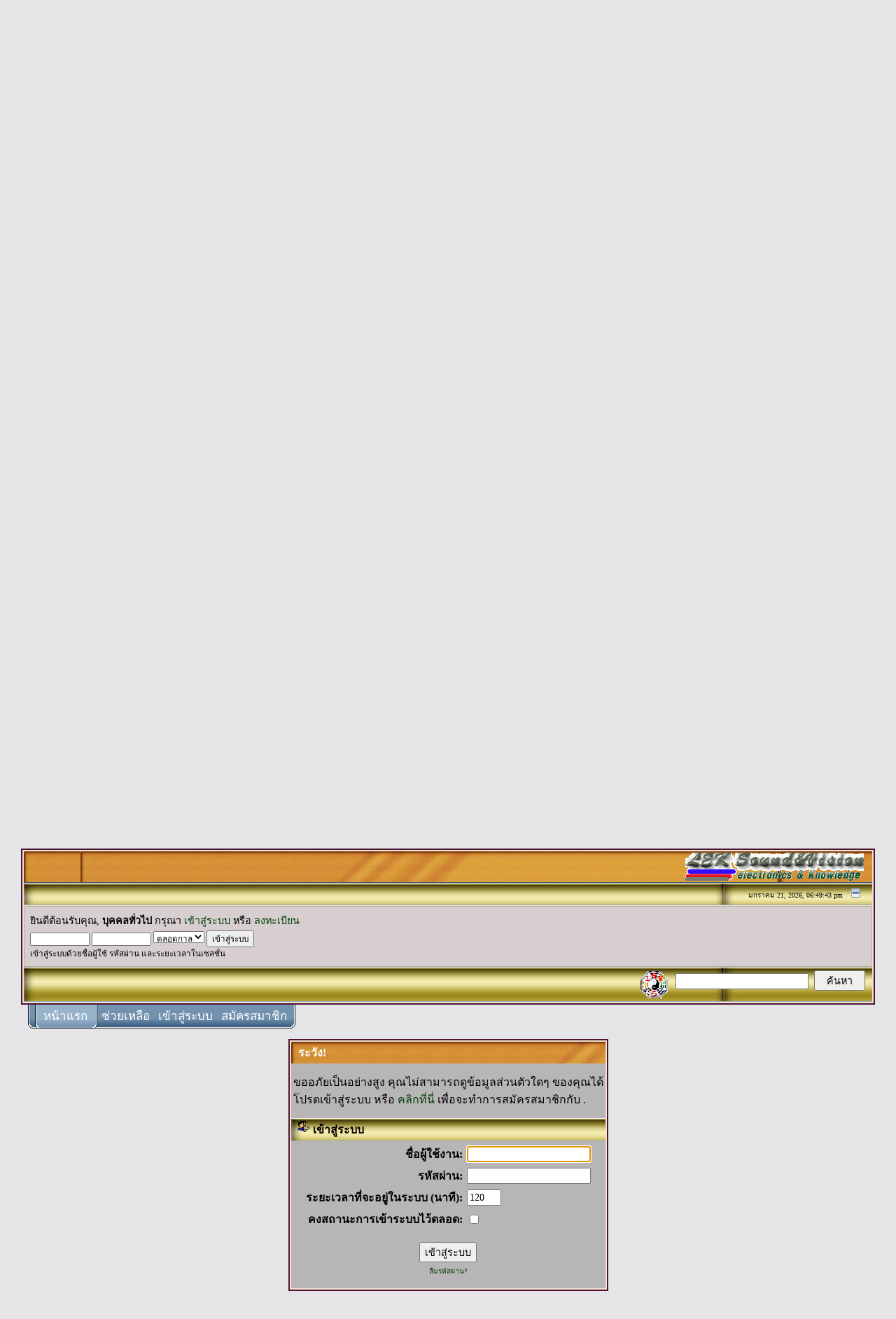

--- FILE ---
content_type: text/html; charset=tis-620
request_url: https://www.ubmthai.com/leksoundsmf3/index.php?action=profile;u=1253
body_size: 3772
content:
<div align="center">

<script async src="//pagead2.googlesyndication.com/pagead/js/adsbygoogle.js"></script>
<!-- https:ubmthai-leksoundบนสุด300*600 -->
<ins class="adsbygoogle"
     style="display:inline-block;width:300px;height:600px"
     data-ad-client="ca-pub-6893608214430214"
     data-ad-slot="1720524401"></ins>
<script>
(adsbygoogle = window.adsbygoogle || []).push({});
</script>


<script async src="//pagead2.googlesyndication.com/pagead/js/adsbygoogle.js"></script>
<ins class="adsbygoogle"
     style="display:block"
     data-ad-format="autorelaxed"
     data-ad-client="ca-pub-6893608214430214"
     data-ad-slot="7297321904"></ins>
<script>
     (adsbygoogle = window.adsbygoogle || []).push({});
</script>





</div><!DOCTYPE html PUBLIC "-//W3C//DTD XHTML 1.0 Transitional//EN" "">
<html xmlns=""><head>

<script async src="//pagead2.googlesyndication.com/pagead/js/adsbygoogle.js"></script> <script> (adsbygoogle = window.adsbygoogle || []).push({ google_ad_client: "ca-pub-6893608214430214", enable_page_level_ads: true }); </script>


	<meta https-equiv="Content-Type" content="text/html; charset=tis-620" />
	<meta name="description" content="เข้าสู่ระบบ" />
	<meta name=”keywords” content=”[color=red]tiktok,fb,tweeter,คลิป,ซ่อมทีวี,ซ่อมตู้เย็น,ไมโครเวฟ,เครื่องซักผ้า,เครื่องมือ,ดาวน์โหลด,วงจร,วิทยุ,เครื่องส่ง,โน๊ตบุ๊ค,โทรศัพท์,มือถือ,ทำเว็บ,โปรแกรม,แก้ไวรัส,ไดร์เวอร์,เครื่องเสียง,ลำโพง,smf,diy,seo,adsense ,electronics [/color]” />
	<script language="JavaScript" type="text/javascript" src="https://www.ubmthai.com/leksoundsmf3/Themes/default/script.js?rc2p"></script>
	<script language="JavaScript" type="text/javascript"><!-- // --><![CDATA[
		var smf_theme_url = "https://www.ubmthai.com/leksoundsmf3/Themes/default";
		var smf_images_url = "https://www.ubmthai.com/leksoundsmf3/Themes/default/images";
		var smf_scripturl = "https://www.ubmthai.com/leksoundsmf3/index.php?PHPSESSID=ot1cam7hnkqog8r5gtae3bn5c5&amp;";
	// ]]></script>
	<title>เข้าสู่ระบบ</title>
	<link rel="stylesheet" type="text/css" href="https://www.ubmthai.com/leksoundsmf3/Themes/default/style.css?rc2" />
	<link rel="stylesheet" type="text/css" href="https://www.ubmthai.com/leksoundsmf3/Themes/default/print.css?rc2" media="print" />
	<link rel="help" href="https://www.ubmthai.com/leksoundsmf3/index.php?PHPSESSID=ot1cam7hnkqog8r5gtae3bn5c5&amp;action=help" target="_blank" />
	<link rel="search" href="https://www.ubmthai.com/leksoundsmf3/index.php?PHPSESSID=ot1cam7hnkqog8r5gtae3bn5c5&amp;action=search" />
	<link rel="contents" href="https://www.ubmthai.com/leksoundsmf3/index.php?PHPSESSID=ot1cam7hnkqog8r5gtae3bn5c5&amp;" />
	<link rel="alternate" type="application/rss+xml" title=" - RSS" href="https://www.ubmthai.com/leksoundsmf3/index.php?PHPSESSID=ot1cam7hnkqog8r5gtae3bn5c5&amp;type=rss;action=.xml" />

	<script language="JavaScript" type="text/javascript"><!-- // --><![CDATA[
		var current_header = false;

		function shrinkHeader(mode)
		{
			document.cookie = "upshrink=" + (mode ? 1 : 0);
			document.getElementById("upshrink").src = smf_images_url + (mode ? "/upshrink2.gif" : "/upshrink.gif");

			document.getElementById("upshrinkHeader").style.display = mode ? "none" : "";
			document.getElementById("upshrinkHeader2").style.display = mode ? "none" : "";

			current_header = mode;
		}
	// ]]></script>
		<script language="JavaScript" type="text/javascript"><!-- // --><![CDATA[
			var current_header_ic = false;

			function shrinkHeaderIC(mode)
			{
				document.cookie = "upshrinkIC=" + (mode ? 1 : 0);
				document.getElementById("upshrink_ic").src = smf_images_url + (mode ? "/expand.gif" : "/collapse.gif");

				document.getElementById("upshrinkHeaderIC").style.display = mode ? "none" : "";

				current_header_ic = mode;
			}
		// --></script>
</head>
<body background="">
	<div class="tborder" >
		<table width="100%" cellpadding="0" cellspacing="0" border="0">
			<tr>
				<td class="catbg" height="32">
					<span style="font-family: MS Sans Serif, Tahoma, Thonburi, Bangkok; font-size: 140%; "></span>
				</td>
				<td align="right" class="catbg">
					<img src="https://www.ubmthai.com/leksoundsmf3/Themes/default/images/smflogo.gif" style="margin: 2px;" alt="" />
				</td>
			</tr>
		</table>
		<table width="100%" cellpadding="0" cellspacing="0" border="0" >
			<tr>
				<td class="titlebg2" height="32" align="right">
					<span class="smalltext">มกราคม 21, 2026, 06:49:43 pm</span>
					<a href="#" onclick="shrinkHeader(!current_header); return false;"><img id="upshrink" src="https://www.ubmthai.com/leksoundsmf3/Themes/default/images/upshrink.gif" alt="*" title="หดหรือขยายหัวข้อ" align="bottom" style="margin: 0 1ex;" /></a>
				</td>
			</tr>
			<tr id="upshrinkHeader">
				<td valign="top" colspan="2">
					<table width="100%" class="bordercolor" cellpadding="8" cellspacing="1" border="0" style="margin-top: 1px;">
						<tr>
							<td colspan="2" width="100%" valign="top" class="windowbg2"><span class="middletext">ยินดีต้อนรับคุณ, <b>บุคคลทั่วไป</b> กรุณา <a href="https://www.ubmthai.com/leksoundsmf3/index.php?PHPSESSID=ot1cam7hnkqog8r5gtae3bn5c5&amp;action=login">เข้าสู่ระบบ</a> หรือ <a href="https://www.ubmthai.com/leksoundsmf3/index.php?PHPSESSID=ot1cam7hnkqog8r5gtae3bn5c5&amp;action=register">ลงทะเบียน</a>
								<script language="JavaScript" type="text/javascript" src="https://www.ubmthai.com/leksoundsmf3/Themes/default/sha1.js"></script>

								<form action="https://www.ubmthai.com/leksoundsmf3/index.php?PHPSESSID=ot1cam7hnkqog8r5gtae3bn5c5&amp;action=login2" method="post" class="middletext" style="margin: 3px 1ex 1px 0;" onsubmit="hashLoginPassword(this, '6013d5c5deb847ef1d228ebda1c5f8f3');">
									<input type="text" name="user" size="10" /> <input type="password" name="passwrd" size="10" />
									<select name="cookielength">
										<option value="60">1 ชั่วโมง</option>
										<option value="1440">1 วัน</option>
										<option value="10080">1 สัปดาห์</option>
										<option value="302400">1 เดือน</option>
										<option value="-1" selected="selected">ตลอดกาล</option>
									</select>
									<input type="submit" value="เข้าสู่ระบบ" /><br />
									<span class="middletext">เข้าสู่ระบบด้วยชื่อผู้ใช้ รหัสผ่าน และระยะเวลาในเซสชั่น</span>
									<input type="hidden" name="hash_passwrd" value="" />
								</form>
							</td>
						</tr>
					</table>
				</td>
			</tr>
		</table>
		<table id="upshrinkHeader2" width="100%" cellpadding="4" cellspacing="0" border="0">
			<tr>
				<td class="titlebg2" align="right" nowrap="nowrap" valign="top">
					<form action="https://www.ubmthai.com/leksoundsmf3/index.php?PHPSESSID=ot1cam7hnkqog8r5gtae3bn5c5&amp;action=search2" method="post" style="margin: 0;">
						<a href="https://www.ubmthai.com/leksoundsmf3/index.php?PHPSESSID=ot1cam7hnkqog8r5gtae3bn5c5&amp;action=search;advanced"><img src="https://www.ubmthai.com/leksoundsmf3/Themes/default/images/filter.gif" align="middle" style="margin: 0 1ex;" alt="" /></a>
						<input type="text" name="search" value="" style="width: 190px;" />&nbsp;
						<input type="submit" name="submit" value="ค้นหา" style="width: 11ex;" />
						<input type="hidden" name="advanced" value="0" />
					</form>
				</td>
			</tr>
		</table>
	</div>
			<table cellpadding="0" cellspacing="0" border="0" style="margin-left: 10px;">
				<tr>
					<td class="maintab_first">&nbsp;</td><td class="maintab_active_first">&nbsp;</td>
				<td valign="top" class="maintab_active_back">
					<a href="https://www.ubmthai.com/leksoundsmf3/index.php?PHPSESSID=ot1cam7hnkqog8r5gtae3bn5c5&amp;">หน้าแรก</a>
				</td><td class="maintab_active_last">&nbsp;</td>
				<td valign="top" class="maintab_back">
					<a href="https://www.ubmthai.com/leksoundsmf3/index.php?PHPSESSID=ot1cam7hnkqog8r5gtae3bn5c5&amp;action=help">ช่วยเหลือ</a>
				</td>
				<td valign="top" class="maintab_back">
					<a href="https://www.ubmthai.com/leksoundsmf3/index.php?PHPSESSID=ot1cam7hnkqog8r5gtae3bn5c5&amp;action=login">เข้าสู่ระบบ</a>
				</td>
				<td valign="top" class="maintab_back">
					<a href="https://www.ubmthai.com/leksoundsmf3/index.php?PHPSESSID=ot1cam7hnkqog8r5gtae3bn5c5&amp;action=register">สมัครสมาชิก</a>
				</td>
				<td class="maintab_last">&nbsp;</td>
			</tr>
		</table>
	<div id="bodyarea" style="padding: 1ex 0px 2ex 0px;">
		<table width="100%" border="0" cellpadding="0" cellspacing="0" style="padding-top: 1ex;">
			<tr>
				<td width="100%" valign="top">
		<script language="JavaScript" type="text/javascript" src="https://www.ubmthai.com/leksoundsmf3/Themes/default/sha1.js"></script>

		<form action="https://www.ubmthai.com/leksoundsmf3/index.php?PHPSESSID=ot1cam7hnkqog8r5gtae3bn5c5&amp;action=login2" method="post" name="frmLogin" id="frmLogin" onsubmit="hashLoginPassword(this, '6013d5c5deb847ef1d228ebda1c5f8f3');">
			<table border="0" cellspacing="0" cellpadding="3" class="tborder" align="center">
				<tr class="catbg">
					<td>ระวัง!</td>
				</tr><tr>
					<td class="windowbg" style="padding-top: 2ex; padding-bottom: 2ex;">
						ขออภัยเป็นอย่างสูง คุณไม่สามารถดูข้อมูลส่วนตัวใดๆ ของคุณได้<br />
						โปรดเข้าสู่ระบบ หรือ <a href="https://www.ubmthai.com/leksoundsmf3/index.php?PHPSESSID=ot1cam7hnkqog8r5gtae3bn5c5&amp;action=register">คลิกที่นี่</a> เพื่อจะทำการสมัครสมาชิกกับ .
					</td>
				</tr><tr class="titlebg">
					<td><img src="https://www.ubmthai.com/leksoundsmf3/Themes/default/images/icons/login_sm.gif" alt="" align="top" /> เข้าสู่ระบบ</td>
				</tr><tr>
					<td class="windowbg">
						<table border="0" cellpadding="3" cellspacing="0" align="center">
							<tr>
								<td align="right"><b>ชื่อผู้ใช้งาน:</b></td>
								<td><input type="text" name="user" size="20" /></td>
							</tr><tr>
								<td align="right"><b>รหัสผ่าน:</b></td>
								<td><input type="password" name="passwrd" size="20" /></td>
							</tr><tr>
								<td align="right"><b>ระยะเวลาที่จะอยู่ในระบบ (นาที):</b></td>
								<td><input type="text" name="cookielength" size="4" maxlength="4" value="120" /></td>
							</tr><tr>
								<td align="right"><b>คงสถานะการเข้าระบบไว้ตลอด:</b></td>
								<td><input type="checkbox" name="cookieneverexp" class="check" onclick="this.form.cookielength.disabled = this.checked;" /></td>
							</tr><tr>
								<td align="center" colspan="2"><input type="submit" value="เข้าสู่ระบบ" style="margin-top: 2ex;" /></td>
							</tr><tr>
								<td align="center" colspan="2" class="smalltext"><a href="https://www.ubmthai.com/leksoundsmf3/index.php?PHPSESSID=ot1cam7hnkqog8r5gtae3bn5c5&amp;action=reminder">ลืมรหัสผ่าน?</a><br /><br /></td>
							</tr>
						</table>
					</td>
				</tr>
			</table>

			<input type="hidden" name="hash_passwrd" value="" />
		</form>
		<script language="JavaScript" type="text/javascript"><!-- // --><![CDATA[
			document.forms.frmLogin.user.focus();
		// ]]></script>
				</td>
			</tr>
		</table>
	</div>

	<div id="footerarea" style="text-align: center; padding-bottom: 1ex;">
		<script language="JavaScript" type="text/javascript"><!-- // --><![CDATA[
			function smfFooterHighlight(element, value)
			{
				element.src = smf_images_url + "/" + (value ? "h_" : "") + element.id + ".gif";
			}
		// ]]></script>
		<table cellspacing="0" cellpadding="3" border="0" align="center" width="100%">
			<tr>
				<td width="28%" valign="middle" align="right">
					<a href="" target="_blank"><img id="powered-mysql" src="https://www.ubmthai.com/leksoundsmf3/Themes/default/images/powered-mysql.gif" alt="Powered by MySQL" width="54" height="20" style="margin: 5px 16px;" onmouseover="smfFooterHighlight(this, true);" onmouseout="smfFooterHighlight(this, false);" /></a>
					<a href="" target="_blank"><img id="powered-php" src="https://www.ubmthai.com/leksoundsmf3/Themes/default/images/powered-php.gif" alt="Powered by PHP" width="54" height="20" style="margin: 5px 16px;" onmouseover="smfFooterHighlight(this, true);" onmouseout="smfFooterHighlight(this, false);" /></a>
				</td>
				<td valign="middle" align="center" style="white-space: nowrap;">
					
		<span class="smalltext" style="display: inline; visibility: visible; font-family: Verdana, Arial, sans-serif;"><a href="http://www.simplemachines.org/" title="Simple Machines Forum" target="_blank">Powered by SMF 1.1 RC2</a> |
<a href="http://www.simplemachines.org/about/copyright.php" title="Free Forum Software" target="_blank">SMF &copy; 2001-2006, Lewis Media</a>
		</span>
<p style="margin: 0; line-height:14px; padding:12px 0 0 0; border: 0; text-align: center;"><span style="color:#222; float:none; font-size: 11px;"><a style="display: block; text-decoration: none; color: #222;">lsv2555</a></span><span style="float:none; font-size:12px;"><b>Please follow the new website at https://www.pohchae.com </b></a></span></p></div>

<script async src="//pagead2.googlesyndication.com/pagead/js/adsbygoogle.js"></script>
<!-- 728x90, ถูกสร้างขึ้นแล้ว 1/25/11 -->
<ins class="adsbygoogle"
     style="display:inline-block;width:728px;height:90px"
     data-ad-client="ca-pub-6893608214430214"
     data-ad-slot="6202343202"></ins>
<script>
(adsbygoogle = window.adsbygoogle || []).push({});
</script>


   				</td>
				<td width="28%" valign="middle" align="left">
					  
        </a> 
					<a href="" target="_blank"><img id="valid-css" src="https://www.ubmthai.com/leksoundsmf3/Themes/default/images/valid-css.gif" alt="Valid CSS!" width="54" height="20" style="margin: 5px 16px;" onmouseover="smfFooterHighlight(this, true);" onmouseout="smfFooterHighlight(this, false);" /></a>
				</td>
			</tr>
		</table>
		<script language="JavaScript" type="text/javascript"><!-- // --><![CDATA[
			window.addEventListener("load", smf_codeFix, false);

			function smf_codeFix()
			{
				var codeFix = document.getElementsByTagName ? document.getElementsByTagName("div") : document.all.tags("div");

				for (var i = 0; i < codeFix.length; i++)
				{
					if ((codeFix[i].className == "code" || codeFix[i].className == "post" || codeFix[i].className == "signature") && codeFix[i].offsetHeight < 20)
						codeFix[i].style.height = (codeFix[i].offsetHeight + 20) + "px";
				}
			}
		// ]]></script>
	</div>
</body></html>

--- FILE ---
content_type: text/html; charset=utf-8
request_url: https://www.google.com/recaptcha/api2/aframe
body_size: 268
content:
<!DOCTYPE HTML><html><head><meta http-equiv="content-type" content="text/html; charset=UTF-8"></head><body><script nonce="bfFxKS1zFZTBxmJA42eKrg">/** Anti-fraud and anti-abuse applications only. See google.com/recaptcha */ try{var clients={'sodar':'https://pagead2.googlesyndication.com/pagead/sodar?'};window.addEventListener("message",function(a){try{if(a.source===window.parent){var b=JSON.parse(a.data);var c=clients[b['id']];if(c){var d=document.createElement('img');d.src=c+b['params']+'&rc='+(localStorage.getItem("rc::a")?sessionStorage.getItem("rc::b"):"");window.document.body.appendChild(d);sessionStorage.setItem("rc::e",parseInt(sessionStorage.getItem("rc::e")||0)+1);localStorage.setItem("rc::h",'1768996185479');}}}catch(b){}});window.parent.postMessage("_grecaptcha_ready", "*");}catch(b){}</script></body></html>